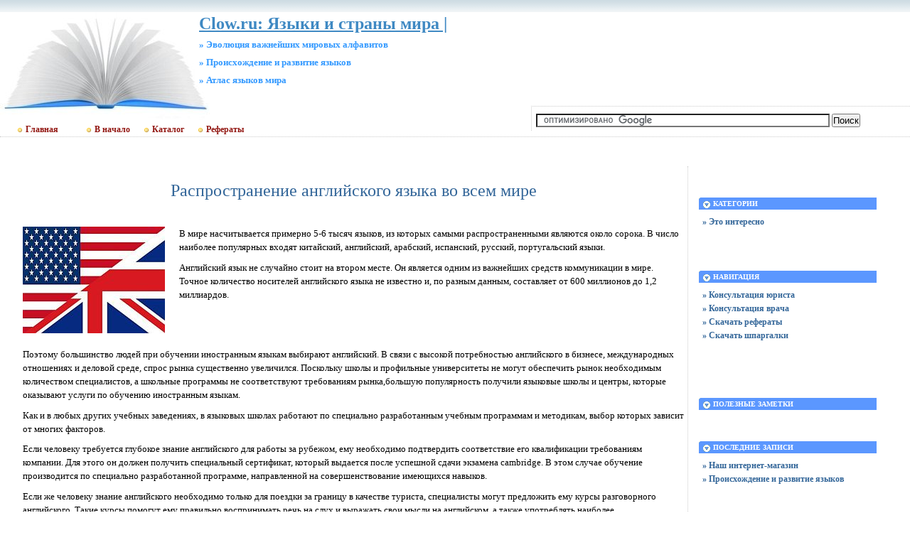

--- FILE ---
content_type: text/html; charset=UTF-8
request_url: http://jazyki.clow.ru/eto-interesno/rasprostranenie-angliyskogo-yazyka-vo-vsem-mire.html
body_size: 5534
content:
<!DOCTYPE html PUBLIC "-//W3C//DTD XHTML 1.0 Transitional//EN"
    "https://www.w3.org/TR/xhtml1/DTD/xhtml1-transitional.dtd">
<html xmlns="https://www.w3.org/1999/xhtml" id="sixapart-standard">
<head>
    <meta http-equiv="Content-Type" content="text/html; charset=UTF-8" />
    <meta name="keywords" content="английский язык" />
    <meta name="description" content="В мире насчитывается примерно 5-6 тысяч языков, из которых самыми распространенными являются около сорока. В число наиболее популярных входят китайский, английский, арабский, испанский, русский, португальский языки" />
    <link rel="stylesheet" href="http://jazyki.clow.ru/styles.css" type="text/css" />
    <link rel="start" href="http://jazyki.clow.ru/" title="Home" />
    <script type="text/javascript" src="http://jazyki.clow.ru/mt.js"></script> 
   <!-- Yandex.Metrika counter --> <script type="text/javascript" > (function(m,e,t,r,i,k,a){m[i]=m[i]||function(){(m[i].a=m[i].a||[]).push(arguments)}; m[i].l=1*new Date();k=e.createElement(t),a=e.getElementsByTagName(t)[0],k.async=1,k.src=r,a.parentNode.insertBefore(k,a)}) (window, document, "script", "https://mc.yandex.ru/metrika/tag.js", "ym"); ym(55337248, "init", { clickmap:true, trackLinks:true, accurateTrackBounce:true }); </script> <noscript><div><img src="https://mc.yandex.ru/watch/55337248" style="position:absolute; left:-9999px;" alt="" /></div></noscript> <!-- /Yandex.Metrika counter -->
    <script type="text/javascript">new Image().src = "http://counter.yadro.ru/hit;clow?r" + escape(document.referrer) + ((typeof(screen)=="undefined")?"" : ";s"+screen.width+"*"+screen.height+"*" + (screen.colorDepth?screen.colorDepth:screen.pixelDepth)) + ";u"+escape(document.URL) + ";" +Math.random();</script>
    
    <link rel="prev bookmark" href="http://jazyki.clow.ru/knizhnij-internet-magazin.html" title="Наш интернет-магазин " />
    <link rel="next bookmark" href="http://jazyki.clow.ru/eto-interesno/obrazovanie-za-granicey-za-i-protiv.html" title="Образование за границей: «за» и «против»" />

    <script type="text/javascript">
    var adminurl = 'http://jazyki.clow.ru/cgi-bin/mt/' + 'mt.cgi';
    var blog_id = '799';
    var page_id = '';
    </script>
<title>Распространение английского языка во всем мире | Clow.ru: Языки и страны мира |</title>
<div id="AADIV70"></div><script src="https://clow.ru/adadmin/ser.php?t=AADIV70&f=70">/*Clow 0*0 head*/</script>
</head>
<body id="professional-website" class="mt-entry-archive layout-wm">
<table align="center" width="100%" border="0px">
<tr><td align="center" valign="top" width="100%">
<div class="widget-content21">Clow.ru: Языки и страны мира |</div>
<div class="widget-content22">» Эволюция важнейших мировых алфавитов</div><div class="widget-content23">» Происхождение и развитие языков</div><div class="widget-content24">» Атлас языков мира</div>
<table width="100%"><tr><td valign="top" align="right" class="widget-content3"></td></tr></table>
<table width="100%" class="menu-navigation"><tr>
<td class="widget-content2">
<table width="490" height="175" align="left"><tr><td valign="bottom"><div id="main-navigation"><div id="main-navigation-inner"><ul id="css3menu2" class="topmenu">
  <li class="topmenu"><a href="https://clow.ru" style="padding-left:30px;height:20px;line-height:20px;"><img src="http://clow.ru/style/bullet_yellow.png" />Главная</a></li>
  <li class="topmenu"><a href="http://jazyki.clow.ru/" style="padding-left:30px;height:20px;line-height:20px;"><img src="http://clow.ru/style/bullet_yellow.png" />В начало</a></li>
  <li class="topmenu"><a href="https://claw.ru" rel="nofollow" target="_blank" style="height:20px;line-height:20px;" target="_blank"><img src="http://clow.ru/style/bullet_yellow.png" />Каталог</a></li>
  <li class="topmenu"><a href="https://claw.ru/referatti/" rel="nofollow" target="_blank" style="height:20px;line-height:20px;"><img src="http://clow.ru/style/bullet_yellow.png" />Рефераты</a></li>
</ul></div></div></td></tr></table>
</td><td>
<table width="80%" align="right"><tr><td valign="middle" align="center" height="125" width="100%"><div id="AADIV44"></div><script src="https://clow.ru/adadmin/ser.php?t=AADIV44&f=44">/*Clow 468*60 up*/</script>
</td>
</tr><tr>
<td class="menu-navigation2" width="100%"><table align="center" width="100%"><tr><td align="center" width="80%"><div class="widget-search widget"> 
<form action="https://claw.ru/search.html" id="cse-search-box"> <div> <input type="hidden" name="cx" value="partner-pub-4531601484983953:2448125622" /> <input type="hidden" name="cof" value="FORID:10" /> <input type="hidden" name="ie" value="UTF-8" /> <input type="text" name="q" size="50" /> <input type="submit" name="sa" value="&#x041f;&#x043e;&#x0438;&#x0441;&#x043a;" /> </div></form><script type="text/javascript" src="http://www.google.ru/coop/cse/brand?form=cse-search-box&amp;lang=ru"></script>
</div></td></tr></table>

</td></tr>
</table>
</td></tr></table><br />
<div id="content"><div id="content-inner">
<table align="center" width="95%" border="0px"><tr><td valign="top" width="100%" class="menu-navigation4">       
<table align="center"><tr><td>
<div id="AADIV43"></div><script src="https://clow.ru/adadmin/ser.php?t=AADIV43&f=43">/*Clow 728*15 up*/</script>
<br />
<div id="AADIV42"></div><script src="https://clow.ru/adadmin/ser.php?t=AADIV42&f=42">/*Clow 728*90 up*/</script> 
</td></tr></table>
<div class="asset-header">
<h1 id="page-title" class="asset-name entry-title">Распространение английского языка во всем мире</h1>
<br /></div>
<div class="asset-content entry-content">

<div class="asset-body">
<p><img class="mt-image-left" style="FLOAT: left; MARGIN: 0px 20px 20px 0px" alt="английский язык" src="/images/iaziki3.jpg" width="200" height="150" />В мире насчитывается примерно 5-6 тысяч языков, из которых самыми распространенными являются около сорока. В число наиболее популярных входят китайский, английский, арабский, испанский, русский, португальский языки. </p>
<p>Английский язык не случайно стоит на втором месте. Он является одним из важнейших средств коммуникации в мире. Точное количество носителей английского языка не известно и, по разным данным, составляет от 600 миллионов до 1,2 миллиардов. </p>
</div>


<div id="more" class="asset-more">

<p>Поэтому большинство людей при обучении иностранным языкам выбирают английский. В связи с высокой потребностью английского в бизнесе, международных отношениях и деловой среде, спрос рынка существенно увеличился. Поскольку школы и профильные университеты не могут обеспечить рынок необходимым количеством специалистов, а школьные программы не соответствуют требованиям рынка,большую популярность получили языковые школы и центры, которые оказывают услуги по обучению иностранным языкам.</p>
<p>Как и в любых других учебных заведениях, в языковых школах работают по специально разработанным учебным программам и методикам, выбор которых зависит от многих факторов. </p>
<p>Если человеку требуется глубокое знание английского для работы за рубежом, ему необходимо подтвердить соответствие его квалификации требованиям компании. Для этого он должен получить специальный сертификат, который выдается после успешной сдачи экзамена cambridge. В этом случае обучение производится по специально разработанной программе, направленной на совершенствование имеющихся навыков. </p>
<p>Если же человеку знание английского необходимо только для поездки за границу в качестве туриста, специалисты могут предложить ему курсы разговорного английского. Такие курсы помогут ему правильно воспринимать речь на слух и выражать свои мысли на английском, а также употреблять наиболее распространенные выражения и фразы, используемые в повседневной жизни.</p>
<p>Если человек до обращения в языковую школу никогда не изучал английский, он может начать с курсов английского для начинающих. Обучение языку на таких курсах начинается с самых азов: изучения алфавита, правил чтения и письма, знакомства с базовой лексикой. Как правило, обучение проходит по схеме от простого к сложному.</p>
<p>Таким образом, знание английского языка необходимо практически любому человеку, как в работе, так и в повседневной жизни, в какой бы стране он не находился.</p>

</div>

<div class="asset-meta2"></div></div>
<div class="asset-footer">
<div class="entry-categories"><h4>Категории<span class="delimiter">:</span></h4><ul><li><a href="http://jazyki.clow.ru/eto-interesno/" rel="tag">Это интересно</a></li></ul></div>

</div>
<br /><h3 class="comments-open-header">Поделитесь этой записью или добавьте в закладки</h3><!--noindex-->&nbsp;&nbsp;&nbsp;<script src="https://yastatic.net/es5-shims/0.0.2/es5-shims.min.js"></script><script src="https://yastatic.net/share2/share.js"></script><div class="ya-share2" data-services="collections,vkontakte,facebook,odnoklassniki,moimir,twitter,lj,viber,whatsapp,skype,telegram"></div><!--/noindex-->
<br />
<!--noindex--><table align="center"><tr><td width="728">
<div id="AADIV49"></div><script src="https://clow.ru/adadmin/ser.php?t=AADIV49&f=49">/*Clow 728*90 down*/</script>
</td></tr></table><!--/noindex-->
<br /><br />

<div class="widget-content6">
<div class="asset-more-link">Другие статьи этой категории:</div><br />


<ul><li>» <a href="http://jazyki.clow.ru/eto-interesno/obrazovanie-za-granicey-za-i-protiv.html" target="_blank">Образование за границей: «за» и «против»</a></li></ul>

<ul><li>» <a href="http://jazyki.clow.ru/eto-interesno/rasprostranenie-angliyskogo-yazyka-vo-vsem-mire.html" target="_blank">Распространение английского языка во всем мире</a></li></ul>

</div><br />
</td><td valign="top">                       
<div class="widget-content"><table width="250px" align="center"><tr><td width="250px">
<div id="AADIV45"></div><script src="https://clow.ru/adadmin/ser.php?t=AADIV45&f=45">/*Clow 300*250 up*/</script>
</td></tr></table></div><br />
<div class="widget-archive widget-archive-category widget"><h3 class="widget-header">Категории</h3> <div class="widget-content"><div class="cat-item">
<ul> 
<li><a href="http://jazyki.clow.ru/eto-interesno/">» Это интересно</a></li></ul></div></div></div>

<div class="widget-content"><table width="250px" align="center"><tr><td width="250px">
<div id="AADIV47"></div><script src="https://clow.ru/adadmin/ser.php?t=AADIV47&f=47">/*Clow 300*250 middle*/</script>
</td></tr></table></div><br />
<div class="widget-archive widget-archive-category widget"><h3 class="widget-header">Навигация</h3> 
<div class="widget-content"><div class="cat-item"><ul>
<li><a href="/link/jurist.htm">» Консультация юриста</a></li>
<li><a href="/link/medic.htm">» Консультация врача</a></li>
<li><a href="/link/referat-clow.html">» Скачать рефераты</a></li>
<li><a href="/link/spori.html">» Скачать шпаргалки</a></li>
</ul></div></div></div><br /><div class="widget-content"><table width="250px" align="center"><tr><td width="250px">
<div id="AADIV48"></div><script src="https://clow.ru/adadmin/ser.php?t=AADIV48&f=48">/*Clow 300*250 down*/</script>
</td></tr></table></div><br />
<div class="widget-recent-entries widget-archives widget">
<h3 class="widget-header">Полезные заметки</h3>
<div class="widget-content"><div class="cat-item">
<ul>
<li class="anons"></li>
<li class="anons"></li>
<li class="anons">&nbsp;<script type="text/javascript">
<!--
var _acic={dataProvider:10};(function(){var e=document.createElement("script");e.type="text/javascript";e.async=true;e.src="https://www.acint.net/aci.js";var t=document.getElementsByTagName("script")[0];t.parentNode.insertBefore(e,t)})()
//-->
</script>&nbsp;&nbsp;</li>
</ul>
</div></div></div><div class="widget-recent-entries widget-archives widget"><h3 class="widget-header">Последние записи</h3><div class="widget-content"><div class="cat-item"><ul>
<li><a href="http://jazyki.clow.ru/knizhnij-internet-magazin.html">» Наш интернет-магазин </a></li>
<li><a href="http://jazyki.clow.ru/proisxozhdenie-i-razvitie-jazikov.html">» Происхождение и развитие языков</a></li></ul></div></div></div>
</td></tr></table></div></div>
<hr class="menu-navigation" />
<div id="footer-inner1"></div>
            <div id="footer">
                <div id="footer-inner">
                    <div id="footer-content">
                       <div id="footer-menu">
                         <!-- меню внизу input -->
<table width="100%"><tr><td valign="top">
<ul id="css3menu2" class="topmenu">
<!-- меню внизу switch -->
<li class="topmenu"><a href="http://jazyki.clow.ru/" title="Перейти на главную" style="height:16px;line-height:16px;"><img src="http://clow.ru/style/bullet_yellow.png" />Главная</a></li>
<li class="topmenu"></li>
<li class="toproot"><a href="#" title="Архивные материалы: энциклопедии, рефераты, курсовые, шпаргалки, дипломы" style="height:16px;line-height:16px;"><span><img src="http://clow.ru/style/bullet_yellow.png" />Архивы</span></a>
	<ul>
<li><a href="http://jazyki.clow.ru/archives.html">» Карта сайта</a></li>
<li><a href="http://jazyki.clow.ru/blog.html">» Блог сайта</a></li>
<li><a href="/link/services.html">» Помощь нам</a></li>
<li><a href="/link/diron.php">» Архивы 2015</a></li>
<li><a href="/link/dir.php">» Архивы 2014</a></li>
<li><a href="/link/diroff.php">» Архивы 2013</a></li>
<li><a href="/link/index.php">» Архивы 2012</a></li>
<li><a href="/link/referat-clow.html">» Архивы 2011</a></li>
<li><a href="/link/spori.html">» Архивы 2010</a></li>
<li><a href="/news.htm">» Архивы 2009</a></li>
<li><a href="/news.html">» Архивы 2008</a></li>
<li><a href="/interesno/">» Архивы 2007</a></li>
<li></li>
<li></li>
	</ul>
</li></ul>
</td><td width="90px" valign="top" align="right">
<ul id="css3menu2" class="topmenu"><li class="topmenu"><a href="/link/contact.html"><img src="http://clow.ru/style/bullet_yellow.png" />Обратная связь</a></li></ul>
</td></tr></table><br />
                           </div>
                                <table width="100%" align="left"><tr><td valign="top" align="left" width="90">
&nbsp;<!--noindex--><a href="http://www.liveinternet.ru/click;clow" target="_blank" rel="nofollow"><img src=http://counter.yadro.ru/logo;clow?25.10 border=0 width=86 height=15 alt="" title="LiveInternet"></a><!--/noindex-->
&nbsp;<!--noindex--><a target="_blank" href="http://top.mail.ru/jump?from=1272655" rel="nofollow"><img src="http://db.c6.b3.a1.top.list.ru/counter?id=1272655;t=172" border=0 height=15 width=88 alt="Рейтинг@Mail.ru"/></a><!--/noindex-->
</td><td valign="top" align="left">
&nbsp;&nbsp;&nbsp;Распространение английского языка во всем мире | Clow.ru: Языки и страны мира |<br />
&nbsp;&nbsp;&nbsp;Публикация материалов сайта разрешена только в виде анонсов с активной ссылкой на источник
</td><td valign="top" align="right">
&copy; 2006-2024 &laquo;<a href="http://jazyki.clow.ru/">clow.ru</a>&raquo;<br />
</td></tr></table>
</div></div></div></td></tr></table>
<!--noindex-->
<div id="AADIV46"></div><script src="https://clow.ru/adadmin/ser.php?t=AADIV46&f=46">/*Clow 400*400 rich*/</script>
<!--/noindex-->
</body>
</html>

--- FILE ---
content_type: text/css
request_url: http://jazyki.clow.ru/styles.css
body_size: 122
content:
@import url(https://clow.ru/styles/themes-base/blog.css);
@import url(https://clow.ru/styles/addons/Commercial.pack/themes/professional-black/screen.css);

